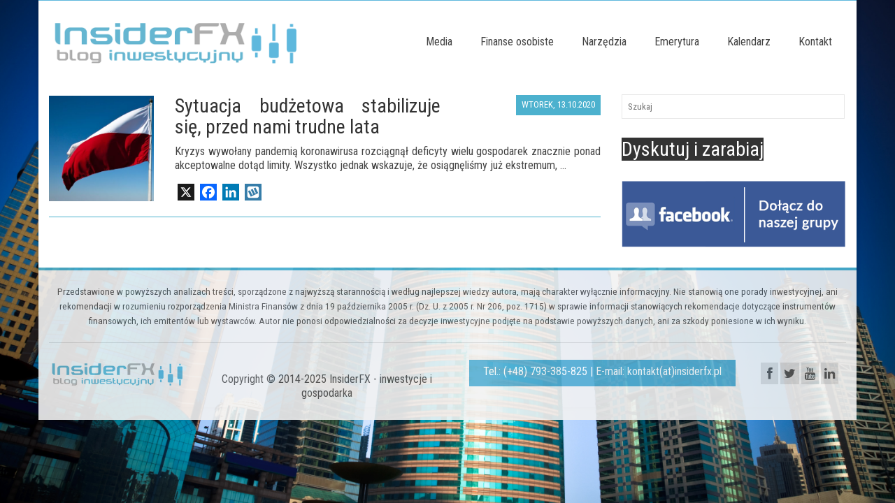

--- FILE ---
content_type: text/html; charset=UTF-8
request_url: https://insiderfx.pl/tag/budzet-centralny/
body_size: 13837
content:
<!DOCTYPE html>
<!--[if lt IE 7]>      <html class="no-js lt-ie9 lt-ie8 lt-ie7" lang="pl-PL" prefix="og: http://ogp.me/ns#"> <![endif]-->
<!--[if IE 7]>         <html class="no-js lt-ie9 lt-ie8" lang="pl-PL" prefix="og: http://ogp.me/ns#"> <![endif]-->
<!--[if IE 8]>         <html class="no-js lt-ie9" lang="pl-PL" prefix="og: http://ogp.me/ns#"> <![endif]-->
<!--[if gt IE 8]><!--> <html class="no-js" lang="pl-PL" prefix="og: http://ogp.me/ns#"> <!--<![endif]-->
<head> 
<meta name="google-site-verification" content="M3ufYdLqBZvZrbXcaxluQnmk7VQaiWZqJopc-agE0no" />
  <meta charset="UTF-8">
  <meta name="viewport" content="width=device-width, initial-scale=1.0">
  <meta http-equiv="X-UA-Compatible" content="IE=edge">
  <title>Archiwa: budżet centralny - InsiderFX - inwestycje i gospodarka</title>
<meta name='robots' content='max-image-preview:large' />

<!-- This site is optimized with the Yoast SEO plugin v4.7 - https://yoast.com/wordpress/plugins/seo/ -->
<link rel="canonical" href="https://insiderfx.pl/tag/budzet-centralny/" />
<meta property="og:locale" content="pl_PL" />
<meta property="og:type" content="object" />
<meta property="og:title" content="Archiwa: budżet centralny - InsiderFX - inwestycje i gospodarka" />
<meta property="og:url" content="https://insiderfx.pl/tag/budzet-centralny/" />
<meta property="og:site_name" content="InsiderFX - inwestycje i gospodarka" />
<meta name="twitter:card" content="summary" />
<meta name="twitter:title" content="Archiwa: budżet centralny - InsiderFX - inwestycje i gospodarka" />
<!-- / Yoast SEO plugin. -->

<link rel='dns-prefetch' href='//static.addtoany.com' />
<link rel='dns-prefetch' href='//fonts.googleapis.com' />
<link rel="alternate" type="application/rss+xml" title="InsiderFX - inwestycje i gospodarka &raquo; Kanał z wpisami" href="https://insiderfx.pl/feed/" />
<link rel="alternate" type="application/rss+xml" title="InsiderFX - inwestycje i gospodarka &raquo; Kanał z komentarzami" href="https://insiderfx.pl/comments/feed/" />
<link rel="alternate" type="application/rss+xml" title="InsiderFX - inwestycje i gospodarka &raquo; Kanał z wpisami otagowanymi jako budżet centralny" href="https://insiderfx.pl/tag/budzet-centralny/feed/" />
<script type="text/javascript">
window._wpemojiSettings = {"baseUrl":"https:\/\/s.w.org\/images\/core\/emoji\/14.0.0\/72x72\/","ext":".png","svgUrl":"https:\/\/s.w.org\/images\/core\/emoji\/14.0.0\/svg\/","svgExt":".svg","source":{"concatemoji":"https:\/\/insiderfx.pl\/wp-includes\/js\/wp-emoji-release.min.js?ver=6.2.8"}};
/*! This file is auto-generated */
!function(e,a,t){var n,r,o,i=a.createElement("canvas"),p=i.getContext&&i.getContext("2d");function s(e,t){p.clearRect(0,0,i.width,i.height),p.fillText(e,0,0);e=i.toDataURL();return p.clearRect(0,0,i.width,i.height),p.fillText(t,0,0),e===i.toDataURL()}function c(e){var t=a.createElement("script");t.src=e,t.defer=t.type="text/javascript",a.getElementsByTagName("head")[0].appendChild(t)}for(o=Array("flag","emoji"),t.supports={everything:!0,everythingExceptFlag:!0},r=0;r<o.length;r++)t.supports[o[r]]=function(e){if(p&&p.fillText)switch(p.textBaseline="top",p.font="600 32px Arial",e){case"flag":return s("\ud83c\udff3\ufe0f\u200d\u26a7\ufe0f","\ud83c\udff3\ufe0f\u200b\u26a7\ufe0f")?!1:!s("\ud83c\uddfa\ud83c\uddf3","\ud83c\uddfa\u200b\ud83c\uddf3")&&!s("\ud83c\udff4\udb40\udc67\udb40\udc62\udb40\udc65\udb40\udc6e\udb40\udc67\udb40\udc7f","\ud83c\udff4\u200b\udb40\udc67\u200b\udb40\udc62\u200b\udb40\udc65\u200b\udb40\udc6e\u200b\udb40\udc67\u200b\udb40\udc7f");case"emoji":return!s("\ud83e\udef1\ud83c\udffb\u200d\ud83e\udef2\ud83c\udfff","\ud83e\udef1\ud83c\udffb\u200b\ud83e\udef2\ud83c\udfff")}return!1}(o[r]),t.supports.everything=t.supports.everything&&t.supports[o[r]],"flag"!==o[r]&&(t.supports.everythingExceptFlag=t.supports.everythingExceptFlag&&t.supports[o[r]]);t.supports.everythingExceptFlag=t.supports.everythingExceptFlag&&!t.supports.flag,t.DOMReady=!1,t.readyCallback=function(){t.DOMReady=!0},t.supports.everything||(n=function(){t.readyCallback()},a.addEventListener?(a.addEventListener("DOMContentLoaded",n,!1),e.addEventListener("load",n,!1)):(e.attachEvent("onload",n),a.attachEvent("onreadystatechange",function(){"complete"===a.readyState&&t.readyCallback()})),(e=t.source||{}).concatemoji?c(e.concatemoji):e.wpemoji&&e.twemoji&&(c(e.twemoji),c(e.wpemoji)))}(window,document,window._wpemojiSettings);
</script>
<style type="text/css">
img.wp-smiley,
img.emoji {
	display: inline !important;
	border: none !important;
	box-shadow: none !important;
	height: 1em !important;
	width: 1em !important;
	margin: 0 0.07em !important;
	vertical-align: -0.1em !important;
	background: none !important;
	padding: 0 !important;
}
</style>
	<link rel='stylesheet' id='validate-engine-css-css' href='https://insiderfx.pl/wp-content/plugins/wysija-newsletters/css/validationEngine.jquery.css?ver=2.7.5' type='text/css' media='all' />
<link rel='stylesheet' id='wp-block-library-css' href='https://insiderfx.pl/wp-includes/css/dist/block-library/style.min.css?ver=6.2.8' type='text/css' media='all' />
<link rel='stylesheet' id='classic-theme-styles-css' href='https://insiderfx.pl/wp-includes/css/classic-themes.min.css?ver=6.2.8' type='text/css' media='all' />
<style id='global-styles-inline-css' type='text/css'>
body{--wp--preset--color--black: #000000;--wp--preset--color--cyan-bluish-gray: #abb8c3;--wp--preset--color--white: #ffffff;--wp--preset--color--pale-pink: #f78da7;--wp--preset--color--vivid-red: #cf2e2e;--wp--preset--color--luminous-vivid-orange: #ff6900;--wp--preset--color--luminous-vivid-amber: #fcb900;--wp--preset--color--light-green-cyan: #7bdcb5;--wp--preset--color--vivid-green-cyan: #00d084;--wp--preset--color--pale-cyan-blue: #8ed1fc;--wp--preset--color--vivid-cyan-blue: #0693e3;--wp--preset--color--vivid-purple: #9b51e0;--wp--preset--gradient--vivid-cyan-blue-to-vivid-purple: linear-gradient(135deg,rgba(6,147,227,1) 0%,rgb(155,81,224) 100%);--wp--preset--gradient--light-green-cyan-to-vivid-green-cyan: linear-gradient(135deg,rgb(122,220,180) 0%,rgb(0,208,130) 100%);--wp--preset--gradient--luminous-vivid-amber-to-luminous-vivid-orange: linear-gradient(135deg,rgba(252,185,0,1) 0%,rgba(255,105,0,1) 100%);--wp--preset--gradient--luminous-vivid-orange-to-vivid-red: linear-gradient(135deg,rgba(255,105,0,1) 0%,rgb(207,46,46) 100%);--wp--preset--gradient--very-light-gray-to-cyan-bluish-gray: linear-gradient(135deg,rgb(238,238,238) 0%,rgb(169,184,195) 100%);--wp--preset--gradient--cool-to-warm-spectrum: linear-gradient(135deg,rgb(74,234,220) 0%,rgb(151,120,209) 20%,rgb(207,42,186) 40%,rgb(238,44,130) 60%,rgb(251,105,98) 80%,rgb(254,248,76) 100%);--wp--preset--gradient--blush-light-purple: linear-gradient(135deg,rgb(255,206,236) 0%,rgb(152,150,240) 100%);--wp--preset--gradient--blush-bordeaux: linear-gradient(135deg,rgb(254,205,165) 0%,rgb(254,45,45) 50%,rgb(107,0,62) 100%);--wp--preset--gradient--luminous-dusk: linear-gradient(135deg,rgb(255,203,112) 0%,rgb(199,81,192) 50%,rgb(65,88,208) 100%);--wp--preset--gradient--pale-ocean: linear-gradient(135deg,rgb(255,245,203) 0%,rgb(182,227,212) 50%,rgb(51,167,181) 100%);--wp--preset--gradient--electric-grass: linear-gradient(135deg,rgb(202,248,128) 0%,rgb(113,206,126) 100%);--wp--preset--gradient--midnight: linear-gradient(135deg,rgb(2,3,129) 0%,rgb(40,116,252) 100%);--wp--preset--duotone--dark-grayscale: url('#wp-duotone-dark-grayscale');--wp--preset--duotone--grayscale: url('#wp-duotone-grayscale');--wp--preset--duotone--purple-yellow: url('#wp-duotone-purple-yellow');--wp--preset--duotone--blue-red: url('#wp-duotone-blue-red');--wp--preset--duotone--midnight: url('#wp-duotone-midnight');--wp--preset--duotone--magenta-yellow: url('#wp-duotone-magenta-yellow');--wp--preset--duotone--purple-green: url('#wp-duotone-purple-green');--wp--preset--duotone--blue-orange: url('#wp-duotone-blue-orange');--wp--preset--font-size--small: 13px;--wp--preset--font-size--medium: 20px;--wp--preset--font-size--large: 36px;--wp--preset--font-size--x-large: 42px;--wp--preset--spacing--20: 0.44rem;--wp--preset--spacing--30: 0.67rem;--wp--preset--spacing--40: 1rem;--wp--preset--spacing--50: 1.5rem;--wp--preset--spacing--60: 2.25rem;--wp--preset--spacing--70: 3.38rem;--wp--preset--spacing--80: 5.06rem;--wp--preset--shadow--natural: 6px 6px 9px rgba(0, 0, 0, 0.2);--wp--preset--shadow--deep: 12px 12px 50px rgba(0, 0, 0, 0.4);--wp--preset--shadow--sharp: 6px 6px 0px rgba(0, 0, 0, 0.2);--wp--preset--shadow--outlined: 6px 6px 0px -3px rgba(255, 255, 255, 1), 6px 6px rgba(0, 0, 0, 1);--wp--preset--shadow--crisp: 6px 6px 0px rgba(0, 0, 0, 1);}:where(.is-layout-flex){gap: 0.5em;}body .is-layout-flow > .alignleft{float: left;margin-inline-start: 0;margin-inline-end: 2em;}body .is-layout-flow > .alignright{float: right;margin-inline-start: 2em;margin-inline-end: 0;}body .is-layout-flow > .aligncenter{margin-left: auto !important;margin-right: auto !important;}body .is-layout-constrained > .alignleft{float: left;margin-inline-start: 0;margin-inline-end: 2em;}body .is-layout-constrained > .alignright{float: right;margin-inline-start: 2em;margin-inline-end: 0;}body .is-layout-constrained > .aligncenter{margin-left: auto !important;margin-right: auto !important;}body .is-layout-constrained > :where(:not(.alignleft):not(.alignright):not(.alignfull)){max-width: var(--wp--style--global--content-size);margin-left: auto !important;margin-right: auto !important;}body .is-layout-constrained > .alignwide{max-width: var(--wp--style--global--wide-size);}body .is-layout-flex{display: flex;}body .is-layout-flex{flex-wrap: wrap;align-items: center;}body .is-layout-flex > *{margin: 0;}:where(.wp-block-columns.is-layout-flex){gap: 2em;}.has-black-color{color: var(--wp--preset--color--black) !important;}.has-cyan-bluish-gray-color{color: var(--wp--preset--color--cyan-bluish-gray) !important;}.has-white-color{color: var(--wp--preset--color--white) !important;}.has-pale-pink-color{color: var(--wp--preset--color--pale-pink) !important;}.has-vivid-red-color{color: var(--wp--preset--color--vivid-red) !important;}.has-luminous-vivid-orange-color{color: var(--wp--preset--color--luminous-vivid-orange) !important;}.has-luminous-vivid-amber-color{color: var(--wp--preset--color--luminous-vivid-amber) !important;}.has-light-green-cyan-color{color: var(--wp--preset--color--light-green-cyan) !important;}.has-vivid-green-cyan-color{color: var(--wp--preset--color--vivid-green-cyan) !important;}.has-pale-cyan-blue-color{color: var(--wp--preset--color--pale-cyan-blue) !important;}.has-vivid-cyan-blue-color{color: var(--wp--preset--color--vivid-cyan-blue) !important;}.has-vivid-purple-color{color: var(--wp--preset--color--vivid-purple) !important;}.has-black-background-color{background-color: var(--wp--preset--color--black) !important;}.has-cyan-bluish-gray-background-color{background-color: var(--wp--preset--color--cyan-bluish-gray) !important;}.has-white-background-color{background-color: var(--wp--preset--color--white) !important;}.has-pale-pink-background-color{background-color: var(--wp--preset--color--pale-pink) !important;}.has-vivid-red-background-color{background-color: var(--wp--preset--color--vivid-red) !important;}.has-luminous-vivid-orange-background-color{background-color: var(--wp--preset--color--luminous-vivid-orange) !important;}.has-luminous-vivid-amber-background-color{background-color: var(--wp--preset--color--luminous-vivid-amber) !important;}.has-light-green-cyan-background-color{background-color: var(--wp--preset--color--light-green-cyan) !important;}.has-vivid-green-cyan-background-color{background-color: var(--wp--preset--color--vivid-green-cyan) !important;}.has-pale-cyan-blue-background-color{background-color: var(--wp--preset--color--pale-cyan-blue) !important;}.has-vivid-cyan-blue-background-color{background-color: var(--wp--preset--color--vivid-cyan-blue) !important;}.has-vivid-purple-background-color{background-color: var(--wp--preset--color--vivid-purple) !important;}.has-black-border-color{border-color: var(--wp--preset--color--black) !important;}.has-cyan-bluish-gray-border-color{border-color: var(--wp--preset--color--cyan-bluish-gray) !important;}.has-white-border-color{border-color: var(--wp--preset--color--white) !important;}.has-pale-pink-border-color{border-color: var(--wp--preset--color--pale-pink) !important;}.has-vivid-red-border-color{border-color: var(--wp--preset--color--vivid-red) !important;}.has-luminous-vivid-orange-border-color{border-color: var(--wp--preset--color--luminous-vivid-orange) !important;}.has-luminous-vivid-amber-border-color{border-color: var(--wp--preset--color--luminous-vivid-amber) !important;}.has-light-green-cyan-border-color{border-color: var(--wp--preset--color--light-green-cyan) !important;}.has-vivid-green-cyan-border-color{border-color: var(--wp--preset--color--vivid-green-cyan) !important;}.has-pale-cyan-blue-border-color{border-color: var(--wp--preset--color--pale-cyan-blue) !important;}.has-vivid-cyan-blue-border-color{border-color: var(--wp--preset--color--vivid-cyan-blue) !important;}.has-vivid-purple-border-color{border-color: var(--wp--preset--color--vivid-purple) !important;}.has-vivid-cyan-blue-to-vivid-purple-gradient-background{background: var(--wp--preset--gradient--vivid-cyan-blue-to-vivid-purple) !important;}.has-light-green-cyan-to-vivid-green-cyan-gradient-background{background: var(--wp--preset--gradient--light-green-cyan-to-vivid-green-cyan) !important;}.has-luminous-vivid-amber-to-luminous-vivid-orange-gradient-background{background: var(--wp--preset--gradient--luminous-vivid-amber-to-luminous-vivid-orange) !important;}.has-luminous-vivid-orange-to-vivid-red-gradient-background{background: var(--wp--preset--gradient--luminous-vivid-orange-to-vivid-red) !important;}.has-very-light-gray-to-cyan-bluish-gray-gradient-background{background: var(--wp--preset--gradient--very-light-gray-to-cyan-bluish-gray) !important;}.has-cool-to-warm-spectrum-gradient-background{background: var(--wp--preset--gradient--cool-to-warm-spectrum) !important;}.has-blush-light-purple-gradient-background{background: var(--wp--preset--gradient--blush-light-purple) !important;}.has-blush-bordeaux-gradient-background{background: var(--wp--preset--gradient--blush-bordeaux) !important;}.has-luminous-dusk-gradient-background{background: var(--wp--preset--gradient--luminous-dusk) !important;}.has-pale-ocean-gradient-background{background: var(--wp--preset--gradient--pale-ocean) !important;}.has-electric-grass-gradient-background{background: var(--wp--preset--gradient--electric-grass) !important;}.has-midnight-gradient-background{background: var(--wp--preset--gradient--midnight) !important;}.has-small-font-size{font-size: var(--wp--preset--font-size--small) !important;}.has-medium-font-size{font-size: var(--wp--preset--font-size--medium) !important;}.has-large-font-size{font-size: var(--wp--preset--font-size--large) !important;}.has-x-large-font-size{font-size: var(--wp--preset--font-size--x-large) !important;}
.wp-block-navigation a:where(:not(.wp-element-button)){color: inherit;}
:where(.wp-block-columns.is-layout-flex){gap: 2em;}
.wp-block-pullquote{font-size: 1.5em;line-height: 1.6;}
</style>
<style id='akismet-widget-style-inline-css' type='text/css'>

			.a-stats {
				--akismet-color-mid-green: #357b49;
				--akismet-color-white: #fff;
				--akismet-color-light-grey: #f6f7f7;

				max-width: 350px;
				width: auto;
			}

			.a-stats * {
				all: unset;
				box-sizing: border-box;
			}

			.a-stats strong {
				font-weight: 600;
			}

			.a-stats a.a-stats__link,
			.a-stats a.a-stats__link:visited,
			.a-stats a.a-stats__link:active {
				background: var(--akismet-color-mid-green);
				border: none;
				box-shadow: none;
				border-radius: 8px;
				color: var(--akismet-color-white);
				cursor: pointer;
				display: block;
				font-family: -apple-system, BlinkMacSystemFont, 'Segoe UI', 'Roboto', 'Oxygen-Sans', 'Ubuntu', 'Cantarell', 'Helvetica Neue', sans-serif;
				font-weight: 500;
				padding: 12px;
				text-align: center;
				text-decoration: none;
				transition: all 0.2s ease;
			}

			/* Extra specificity to deal with TwentyTwentyOne focus style */
			.widget .a-stats a.a-stats__link:focus {
				background: var(--akismet-color-mid-green);
				color: var(--akismet-color-white);
				text-decoration: none;
			}

			.a-stats a.a-stats__link:hover {
				filter: brightness(110%);
				box-shadow: 0 4px 12px rgba(0, 0, 0, 0.06), 0 0 2px rgba(0, 0, 0, 0.16);
			}

			.a-stats .count {
				color: var(--akismet-color-white);
				display: block;
				font-size: 1.5em;
				line-height: 1.4;
				padding: 0 13px;
				white-space: nowrap;
			}
		
</style>
<link rel='stylesheet' id='asmh-styles-css' href='https://insiderfx.pl/asmh/styles?ver=6.2.8' type='text/css' media='all' />
<link rel='stylesheet' id='asmh-custom-fonts-css' href='https://insiderfx.pl/wp-content/plugins/awesome-sticky-header/assets/fonts/asmh.css?ver=6.2.8' type='text/css' media='all' />
<link rel='stylesheet' id='addtoany-css' href='https://insiderfx.pl/wp-content/plugins/add-to-any/addtoany.min.css?ver=1.16' type='text/css' media='all' />
<style id='addtoany-inline-css' type='text/css'>
@media (max-width: 979px) {
.addtoany_share_save_container {
	clear: both;
	margin: 20px 0;
	margin-bottom: 20px;
}
}
.a2a_svg { border-radius: 0 !important; }
</style>
<link rel='stylesheet' id='forget-about-shortcode-buttons-css' href='https://insiderfx.pl/wp-content/plugins/forget-about-shortcode-buttons/public/css/button-styles.css?ver=2.1.3' type='text/css' media='all' />
<link rel='stylesheet' id='kadence_theme-css' href='https://insiderfx.pl/wp-content/themes/insiderfx/assets/css/virtue.css?ver=265' type='text/css' media='all' />
<link rel='stylesheet' id='virtue_skin-css' href='https://insiderfx.pl/wp-content/themes/insiderfx/assets/css/skins/default.css' type='text/css' media='all' />
<link rel='stylesheet' id='redux-google-fonts-virtue-css' href='https://fonts.googleapis.com/css?family=Lato%3A400%7CRoboto+Condensed%3A300%2C400%2C700%2C300italic%2C400italic%2C700italic&#038;subset=latin-ext&#038;ver=1749303314' type='text/css' media='all' />
<script type='text/javascript' id='addtoany-core-js-before'>
window.a2a_config=window.a2a_config||{};a2a_config.callbacks=[];a2a_config.overlays=[];a2a_config.templates={};a2a_localize = {
	Share: "Share",
	Save: "Save",
	Subscribe: "Subscribe",
	Email: "Email",
	Bookmark: "Bookmark",
	ShowAll: "Show all",
	ShowLess: "Show less",
	FindServices: "Find service(s)",
	FindAnyServiceToAddTo: "Instantly find any service to add to",
	PoweredBy: "Powered by",
	ShareViaEmail: "Share via email",
	SubscribeViaEmail: "Subscribe via email",
	BookmarkInYourBrowser: "Bookmark in your browser",
	BookmarkInstructions: "Press Ctrl+D or \u2318+D to bookmark this page",
	AddToYourFavorites: "Add to your favorites",
	SendFromWebOrProgram: "Send from any email address or email program",
	EmailProgram: "Email program",
	More: "More&#8230;",
	ThanksForSharing: "Thanks for sharing!",
	ThanksForFollowing: "Thanks for following!"
};
</script>
<script type='text/javascript' defer src='https://static.addtoany.com/menu/page.js' id='addtoany-core-js'></script>
<script type='text/javascript' src='https://insiderfx.pl/wp-includes/js/jquery/jquery.min.js?ver=3.6.4' id='jquery-core-js'></script>
<script type='text/javascript' src='https://insiderfx.pl/wp-includes/js/jquery/jquery-migrate.min.js?ver=3.4.0' id='jquery-migrate-js'></script>
<script type='text/javascript' defer src='https://insiderfx.pl/wp-content/plugins/add-to-any/addtoany.min.js?ver=1.1' id='addtoany-jquery-js'></script>
<script type='text/javascript' id='asmh-main-js-extra'>
/* <![CDATA[ */
var asmhObject = {"sticky_scroll_position":"100","middle_hide_header_width":"768","header_paddings":"15","menu_padding":"31"};
/* ]]> */
</script>
<script type='text/javascript' src='https://insiderfx.pl/wp-content/plugins/awesome-sticky-header/assets/js/asmh.js?ver=6.2.8' id='asmh-main-js'></script>
<script type='text/javascript' src='https://insiderfx.pl/wp-content/themes/insiderfx/assets/js/vendor/modernizr.min.js' id='modernizr-js'></script>
<link rel="https://api.w.org/" href="https://insiderfx.pl/wp-json/" /><link rel="alternate" type="application/json" href="https://insiderfx.pl/wp-json/wp/v2/tags/2534" /><link rel="EditURI" type="application/rsd+xml" title="RSD" href="https://insiderfx.pl/xmlrpc.php?rsd" />
<link rel="wlwmanifest" type="application/wlwmanifest+xml" href="https://insiderfx.pl/wp-includes/wlwmanifest.xml" />
<meta name="generator" content="WordPress 6.2.8" />
<!-- Analytics by WP Statistics v13.2.8 - https://wp-statistics.com/ -->
<style type="text/css">#logo {padding-top:25px;}#logo {padding-bottom:20px;}#logo {margin-left:0px;}#logo {margin-right:0px;}#nav-main {margin-top:40px;}#nav-main {margin-bottom:10px;}.headerfont, .tp-caption {font-family:Roboto Condensed;} 
  .topbarmenu ul li {font-family:Roboto Condensed;}
  #kadbreadcrumbs {font-family:Roboto Condensed;}.home-message:hover {background-color:#5eb8dd; background-color: rgba(94, 184, 221, 0.6);}
  nav.woocommerce-pagination ul li a:hover, .wp-pagenavi a:hover, .panel-heading .accordion-toggle, .variations .kad_radio_variations label:hover, .variations .kad_radio_variations label.selectedValue {border-color: #5eb8dd;}
  a, #nav-main ul.sf-menu ul li a:hover, .product_price ins .amount, .price ins .amount, .color_primary, .primary-color, #logo a.brand, #nav-main ul.sf-menu a:hover,
  .woocommerce-message:before, .woocommerce-info:before, #nav-second ul.sf-menu a:hover, .footerclass a:hover, .posttags a:hover, .subhead a:hover, .nav-trigger-case:hover .kad-menu-name, 
  .nav-trigger-case:hover .kad-navbtn, #kadbreadcrumbs a:hover, #wp-calendar a, .star-rating {color: #5eb8dd;}
.widget_price_filter .ui-slider .ui-slider-handle, .product_item .kad_add_to_cart:hover, .product_item:hover a.button:hover, .product_item:hover .kad_add_to_cart:hover, .kad-btn-primary, html .woocommerce-page .widget_layered_nav ul.yith-wcan-label li a:hover, html .woocommerce-page .widget_layered_nav ul.yith-wcan-label li.chosen a,
.product-category.grid_item a:hover h5, .woocommerce-message .button, .widget_layered_nav_filters ul li a, .widget_layered_nav ul li.chosen a, .wpcf7 input.wpcf7-submit, .yith-wcan .yith-wcan-reset-navigation,
#containerfooter .menu li a:hover, .bg_primary, .portfolionav a:hover, .home-iconmenu a:hover, p.demo_store, .topclass, #commentform .form-submit #submit, .kad-hover-bg-primary:hover, .widget_shopping_cart_content .checkout,
.login .form-row .button, .variations .kad_radio_variations label.selectedValue, #payment #place_order, .wpcf7 input.wpcf7-back, .shop_table .actions input[type=submit].checkout-button, .cart_totals .checkout-button, input[type="submit"].button, .order-actions .button  {background: #5eb8dd;}a:hover {color: #333333;} .kad-btn-primary:hover, .login .form-row .button:hover, #payment #place_order:hover, .yith-wcan .yith-wcan-reset-navigation:hover, .widget_shopping_cart_content .checkout:hover,
.woocommerce-message .button:hover, #commentform .form-submit #submit:hover, .wpcf7 input.wpcf7-submit:hover, .widget_layered_nav_filters ul li a:hover, .cart_totals .checkout-button:hover,
.widget_layered_nav ul li.chosen a:hover, .shop_table .actions input[type=submit].checkout-button:hover, .wpcf7 input.wpcf7-back:hover, .order-actions .button:hover, input[type="submit"].button:hover, .product_item:hover .kad_add_to_cart, .product_item:hover a.button {background: #333333;}input[type=number]::-webkit-inner-spin-button, input[type=number]::-webkit-outer-spin-button { -webkit-appearance: none; margin: 0; } input[type=number] {-moz-appearance: textfield;}.quantity input::-webkit-outer-spin-button,.quantity input::-webkit-inner-spin-button {display: none;}body {background: url(http://insiderfx.pl/wp-content/uploads/2016/03/city.jpg); background-position: center center; background-repeat:no-repeat; background-attachment: fixed; }.product_item .product_details h5 {text-transform: none;}.product_item .product_details h5 {min-height:40px;}[class*="wp-image"] {-webkit-box-shadow: none;-moz-box-shadow: none;box-shadow: none;border:none;}[class*="wp-image"]:hover {-webkit-box-shadow: none;-moz-box-shadow: none;box-shadow: none;border:none;}/* Zwiększenie rozmiaru czcionki dla linków w podmenu */
#nav-main ul.sf-menu ul.sf-dropdown-menu li a {
    font-size: 16px !important; /* Przykładowa wartość, zwiększ do pożądanej */
    line-height: 1.5 !important; /* Może pomóc w lepszym odstępie wierszy */
    padding: 10px 15px !important; /* Dostosuj padding, jeśli tekst będzie zbyt blisko krawędzi */
}

/* Opcjonalnie: Jeśli tekst nie jest linkiem, a np. tylko spanem */
/* #nav-main ul.sf-menu ul.sf-dropdown-menu li span {
    font-size: 16px !important;
} */</style><!--[if lt IE 9]>
<script src="https://insiderfx.pl/wp-content/themes/insiderfx/assets/js/vendor/respond.min.js"></script>
<![endif]-->
<link rel="icon" href="https://insiderfx.pl/wp-content/uploads/2019/09/favicon-150x150.png" sizes="32x32" />
<link rel="icon" href="https://insiderfx.pl/wp-content/uploads/2019/09/favicon.png" sizes="192x192" />
<link rel="apple-touch-icon" href="https://insiderfx.pl/wp-content/uploads/2019/09/favicon.png" />
<meta name="msapplication-TileImage" content="https://insiderfx.pl/wp-content/uploads/2019/09/favicon.png" />
		<style type="text/css" id="wp-custom-css">
			.o-affiliate-system-flashcards__button {
    text-decoration: none;
    -ms-flex-item-align: center;
    align-self: center;
    display: block;
    width: 160px;
    background: #65b6d1 !important;
    border-radius: 4px;
    font-family: "Segoe  UI",Ubuntu,"Dejavu Sans",Arial,sans-serif; 
    font-style: normal; 
    font-weight: 500; 
    font-size: 16px; 
    line-height: 16px; 
    text-align: center;
    color: #fff; 
    padding: 12px 7px; 
    -webkit-filter: drop-shadow(0 0 8px rgba(0, 0, 0, .25)); 
    filter: drop-shadow(0 0 8px rgba(0, 0, 0, .25)); 
}
.o-affiliate-system-flashcards__button:hover {
	background: #5bd5f8 !important;}
			</style>
		<style type="text/css" title="dynamic-css" class="options-output">header #logo a.brand,.logofont{font-family:Lato;line-height:40px;font-weight:400;font-style:normal;font-size:32px;}.kad_tagline{font-family:Lato;line-height:20px;font-weight:400;font-style:normal;color:#444444;font-size:14px;}.product_item .product_details h5{font-family:Lato;line-height:20px;font-weight:normal;font-style:700;font-size:16px;}h1{font-family:"Roboto Condensed";line-height:30px;font-weight:400;font-style:normal;font-size:28px;}h2{font-family:"Roboto Condensed";line-height:30px;font-weight:normal;font-style:normal;font-size:28px;}h3{font-family:"Roboto Condensed";line-height:28px;font-weight:400;font-style:normal;font-size:28px;}h4{font-family:Lato;line-height:40px;font-weight:400;font-style:normal;font-size:24px;}h5{font-family:"Roboto Condensed";line-height:25px;font-weight:400;font-style:normal;color:#4c4c4c;font-size:20px;}body{font-family:"Roboto Condensed";line-height:20px;font-weight:400;font-style:normal;font-size:16px;}#nav-main ul.sf-menu a{font-family:"Roboto Condensed";line-height:18px;font-weight:400;font-style:normal;font-size:16px;}#nav-second ul.sf-menu a{font-family:Lato;line-height:22px;font-weight:400;font-style:normal;font-size:19px;}.kad-nav-inner .kad-mnav, .kad-mobile-nav .kad-nav-inner li a,.nav-trigger-case{font-family:"Roboto Condensed";line-height:20px;font-weight:400;font-style:normal;color:#333333;font-size:16px;}</style></head>
  <body class="archive tag tag-budzet-centralny tag-2534 boxed">
    <div id="wrapper" class="container">
    <div id="kt-skip-link"><a href="#content">Skip to Main Content</a></div><header class="banner headerclass">
  <div id="topbar" class="topclass">
    <div class="container">
      <div class="row">
        <div class="col-md-6 col-sm-6 kad-topbar-left">
          <div class="topbarmenu clearfix">
                                            </div>
        </div><!-- close col-md-6 --> 
        <div class="col-md-6 col-sm-6 kad-topbar-right">
          <div id="topbar-search" class="topbar-widget">
                    </div>
        </div> <!-- close col-md-6-->
      </div> <!-- Close Row -->
    </div> <!-- Close Container -->
  </div>
  <div class="container">
    <div class="row">
          <div class="col-md-4 clearfix kad-header-left">
            <div id="logo" class="logocase">
              <a class="brand logofont" href="https://insiderfx.pl/">
                                  <div id="thelogo">
                    <img src="http://insiderfx.pl/wp-content/uploads/2016/03/logo.png" alt="InsiderFX &#8211; inwestycje i gospodarka" class="kad-standard-logo" />
                                      </div>
                              </a>
                         </div> <!-- Close #logo -->
       </div><!-- close logo span -->     
                <div class="col-md-8 kad-header-right">
           <nav id="nav-main" class="clearfix">
              <ul id="menu-menu" class="sf-menu"><li  class="menu-media sf-dropdown menu-item-6114"><a>Media</a>
<ul class="sf-dropdown-menu">
	<li  class="menu-wypowiedzi menu-item-16924"><a href="https://insiderfx.pl/wypowiedzi/">Wypowiedzi</a></li>
	<li  class="menu-o-mnie menu-item-6111"><a href="https://insiderfx.pl/o-mnie/">O mnie</a></li>
	<li  class="menu-o-blogu menu-item-6112"><a href="https://insiderfx.pl/o-blogu/">O blogu</a></li>
</ul>
</li>
<li  class="menu-finanse-osobiste sf-dropdown menu-item-16029"><a>Finanse osobiste</a>
<ul class="sf-dropdown-menu">
	<li  class="menu-poznaj-usluge menu-item-16161"><a href="https://insiderfx.pl/planowanie-finansowe-2/">Poznaj usługę</a></li>
	<li  class="menu-opinie-osob menu-item-16038"><a href="https://insiderfx.pl/opinie-osob/">Opinie osób</a></li>
</ul>
</li>
<li  class="menu-narzedzia sf-dropdown menu-item-16182"><a>Narzędzia</a>
<ul class="sf-dropdown-menu">
	<li  class="menu-kalkulator-obligacji-detalicznych menu-item-16183"><a href="https://insiderfx.pl/skorzystaj-kalkulatora-obligacji-detalicznych/">Kalkulator obligacji detalicznych</a></li>
	<li  class="menu-analizator-kredytu-hipotecznego menu-item-16290"><a href="https://insiderfx.pl/analizator-kredytowy-stala-czy-zmienna-stopa-procentowa/">Analizator kredytu hipotecznego</a></li>
	<li  class="menu-kalkulator-sily-nabywczej menu-item-16493"><a href="https://insiderfx.pl/wplyw-inflacji-oszczednosci-kalkulator-sily-nabywczej/">Kalkulator siły nabywczej</a></li>
</ul>
</li>
<li  class="menu-emerytura sf-dropdown menu-item-16184"><a>Emerytura</a>
<ul class="sf-dropdown-menu">
	<li  class="menu-analiza-systemu-emerytalnego menu-item-16185"><a href="https://insiderfx.pl/moja-przyszla-emerytura-analiza-zmienionego-systemu/">Analiza systemu emerytalnego</a></li>
	<li  class="menu-produkty-emerytalne-dlaczego-to-sie-oplaca menu-item-16186"><a href="https://insiderfx.pl/produkty-emerytalne-dlaczego-sie-oplaca/">Produkty emerytalne – dlaczego to się opłaca?</a></li>
	<li  class="menu-autozapis-ppk-co-robic-i-dlaczego menu-item-16988"><a href="https://insiderfx.pl/autozapis-ppk-robic-dlaczego/">Autozapis PPK, co robić i dlaczego?</a></li>
</ul>
</li>
<li  class="menu-kalendarz menu-item-6105"><a href="https://insiderfx.pl/kalendarz/">Kalendarz</a></li>
<li  class="menu-kontakt menu-item-6106"><a href="https://insiderfx.pl/kontakt/">Kontakt</a></li>
</ul>           </nav> 
          </div> <!-- Close menuclass-->
               
    </div> <!-- Close Row -->
               <div id="mobile-nav-trigger" class="nav-trigger">
              <button class="nav-trigger-case mobileclass collapsed" data-toggle="collapse" data-target=".kad-nav-collapse">
                <span class="kad-navbtn"><i class="icon-reorder"></i></span>
                <span class="kad-menu-name">Menu</span>
              </button>
            </div>
            <div id="kad-mobile-nav" class="kad-mobile-nav">
              <div class="kad-nav-inner mobileclass">
                <div class="kad-nav-collapse">
                <ul id="menu-menu-1" class="kad-mnav"><li  class="menu-media sf-dropdown menu-item-6114"><a>Media</a>
<ul class="sf-dropdown-menu">
	<li  class="menu-wypowiedzi menu-item-16924"><a href="https://insiderfx.pl/wypowiedzi/">Wypowiedzi</a></li>
	<li  class="menu-o-mnie menu-item-6111"><a href="https://insiderfx.pl/o-mnie/">O mnie</a></li>
	<li  class="menu-o-blogu menu-item-6112"><a href="https://insiderfx.pl/o-blogu/">O blogu</a></li>
</ul>
</li>
<li  class="menu-finanse-osobiste sf-dropdown menu-item-16029"><a>Finanse osobiste</a>
<ul class="sf-dropdown-menu">
	<li  class="menu-poznaj-usluge menu-item-16161"><a href="https://insiderfx.pl/planowanie-finansowe-2/">Poznaj usługę</a></li>
	<li  class="menu-opinie-osob menu-item-16038"><a href="https://insiderfx.pl/opinie-osob/">Opinie osób</a></li>
</ul>
</li>
<li  class="menu-narzedzia sf-dropdown menu-item-16182"><a>Narzędzia</a>
<ul class="sf-dropdown-menu">
	<li  class="menu-kalkulator-obligacji-detalicznych menu-item-16183"><a href="https://insiderfx.pl/skorzystaj-kalkulatora-obligacji-detalicznych/">Kalkulator obligacji detalicznych</a></li>
	<li  class="menu-analizator-kredytu-hipotecznego menu-item-16290"><a href="https://insiderfx.pl/analizator-kredytowy-stala-czy-zmienna-stopa-procentowa/">Analizator kredytu hipotecznego</a></li>
	<li  class="menu-kalkulator-sily-nabywczej menu-item-16493"><a href="https://insiderfx.pl/wplyw-inflacji-oszczednosci-kalkulator-sily-nabywczej/">Kalkulator siły nabywczej</a></li>
</ul>
</li>
<li  class="menu-emerytura sf-dropdown menu-item-16184"><a>Emerytura</a>
<ul class="sf-dropdown-menu">
	<li  class="menu-analiza-systemu-emerytalnego menu-item-16185"><a href="https://insiderfx.pl/moja-przyszla-emerytura-analiza-zmienionego-systemu/">Analiza systemu emerytalnego</a></li>
	<li  class="menu-produkty-emerytalne-dlaczego-to-sie-oplaca menu-item-16186"><a href="https://insiderfx.pl/produkty-emerytalne-dlaczego-sie-oplaca/">Produkty emerytalne – dlaczego to się opłaca?</a></li>
	<li  class="menu-autozapis-ppk-co-robic-i-dlaczego menu-item-16988"><a href="https://insiderfx.pl/autozapis-ppk-robic-dlaczego/">Autozapis PPK, co robić i dlaczego?</a></li>
</ul>
</li>
<li  class="menu-kalendarz menu-item-6105"><a href="https://insiderfx.pl/kalendarz/">Kalendarz</a></li>
<li  class="menu-kontakt menu-item-6106"><a href="https://insiderfx.pl/kontakt/">Kontakt</a></li>
</ul>               </div>
            </div>
          </div>   
           
  </div> <!-- Close Container -->
   
</header>
<link rel="shortcut icon" href="https://insiderfx.pl/wp-content/themes/insiderfx/favicon.ico" />      <div class="wrap contentclass" role="document">

      
<div id="pageheader" class="titleclass">
  <div class="container">
    <div class="page-header">
	<h1 class="entry-title" itemprop="name">
		budżet centralny	</h1>
   	</div>  </div><!--container-->
</div><!--titleclass-->

<div id="content" class="container">
  <div class="row">
            <div class="main col-lg-9 col-md-8  postlist" role="main">
    
    
                    <article id="post-15745" class="post-15745 post type-post status-publish format-standard has-post-thumbnail hentry category-bez-kategorii tag-agencja-ratingowa tag-arkadiusz-balcerowski tag-budzet-centralny tag-covid-19 tag-deficyt tag-dlug tag-dlug-sektora-finansow-publicznych tag-dochody-niepodatkowe tag-dochody-podatkowe tag-ekonomista tag-esa tag-finanse-publiczne tag-gg tag-ke tag-konsolidacja-finansow-publicznych tag-kryzys tag-pandemia tag-pkb tag-polska tag-procedura-nadmiernego-zadluzenia tag-roznica-zadluzenia tag-saldo-budzetowe tag-sfp tag-tarcza-finansowa-pfr tag-vat" itemscope="" itemtype="http://schema.org/BlogPosting">
                      <div class="row">
                                                          <div class="col-md-5">
                                    <div class="imghoverclass img-margin-center">
                                        <a href="https://insiderfx.pl/sytuacja-budzetowa-stabilizuje-sie-nami-trudne-lata/" title="Sytuacja budżetowa stabilizuje się, przed nami trudne lata">
                                            <img src="https://insiderfx.pl/wp-content/uploads/2020/10/polska-365x365.jpg" alt="Sytuacja budżetowa stabilizuje się, przed nami trudne lata" itemprop="image"  class="iconhover" style="display:block;">
                                        </a> 
                                     </div>
                                 </div>
                                                      
                      <div class="col-md-7 postcontent">
                          ﻿<div class="postmeta updated">
      <div class="postdate bg-lightgray headerfont" itemprop="datePublished">
      						Wtorek,
						13.10.2020	
    </div>
</div>




 
                          <header>
                              <a href="https://insiderfx.pl/sytuacja-budzetowa-stabilizuje-sie-nami-trudne-lata/"><h2 class="entry-title" itemprop="name headline">Sytuacja budżetowa stabilizuje się, przed nami trudne lata</h2></a>
                               <div class="subhead">
    <span class="postauthortop author vcard">
    <i class="icon-user"></i> przez  <span itemprop="author"><a href="https://insiderfx.pl/author/arkadiusz854/" class="fn" rel="author">Arkadiusz Balcerowski</a></span> |</span>
      
    <span class="postedintop"><i class="icon-folder-open"></i> wpis w: <a href="https://insiderfx.pl/category/bez-kategorii/" rel="category tag">Bez kategorii</a></span>     <span class="kad-hidepostedin">|</span>
    <span class="postcommentscount">
    <i class="icon-comments-alt"></i> 0    </span>
</div>    
                          </header>
                          <div class="entry-content" itemprop="articleBody">
                              <p>Kryzys wywołany pandemią koronawirusa rozciągnął deficyty wielu gospodarek znacznie ponad akceptowalne dotąd limity. Wszystko jednak wskazuje, że osiągnęliśmy już ekstremum, &hellip; <a href="https://insiderfx.pl/sytuacja-budzetowa-stabilizuje-sie-nami-trudne-lata/"></a></p>
<div class="addtoany_share_save_container addtoany_content addtoany_content_bottom"><div class="a2a_kit a2a_kit_size_24 addtoany_list" data-a2a-url="https://insiderfx.pl/sytuacja-budzetowa-stabilizuje-sie-nami-trudne-lata/" data-a2a-title="Sytuacja budżetowa stabilizuje się, przed nami trudne lata"><a class="a2a_button_x" href="https://www.addtoany.com/add_to/x?linkurl=https%3A%2F%2Finsiderfx.pl%2Fsytuacja-budzetowa-stabilizuje-sie-nami-trudne-lata%2F&amp;linkname=Sytuacja%20bud%C5%BCetowa%20stabilizuje%20si%C4%99%2C%20przed%20nami%20trudne%20lata" title="X" rel="nofollow noopener" target="_blank"></a><a class="a2a_button_facebook" href="https://www.addtoany.com/add_to/facebook?linkurl=https%3A%2F%2Finsiderfx.pl%2Fsytuacja-budzetowa-stabilizuje-sie-nami-trudne-lata%2F&amp;linkname=Sytuacja%20bud%C5%BCetowa%20stabilizuje%20si%C4%99%2C%20przed%20nami%20trudne%20lata" title="Facebook" rel="nofollow noopener" target="_blank"></a><a class="a2a_button_linkedin" href="https://www.addtoany.com/add_to/linkedin?linkurl=https%3A%2F%2Finsiderfx.pl%2Fsytuacja-budzetowa-stabilizuje-sie-nami-trudne-lata%2F&amp;linkname=Sytuacja%20bud%C5%BCetowa%20stabilizuje%20si%C4%99%2C%20przed%20nami%20trudne%20lata" title="LinkedIn" rel="nofollow noopener" target="_blank"></a><a class="a2a_button_wykop" href="https://www.addtoany.com/add_to/wykop?linkurl=https%3A%2F%2Finsiderfx.pl%2Fsytuacja-budzetowa-stabilizuje-sie-nami-trudne-lata%2F&amp;linkname=Sytuacja%20bud%C5%BCetowa%20stabilizuje%20si%C4%99%2C%20przed%20nami%20trudne%20lata" title="Wykop" rel="nofollow noopener" target="_blank"></a></div></div>                          </div>
                          <footer>
                                                              <span class="posttags color_gray"><i class="icon-tag"></i> <a href="https://insiderfx.pl/tag/agencja-ratingowa/" rel="tag">agencja ratingowa</a>, <a href="https://insiderfx.pl/tag/arkadiusz-balcerowski/" rel="tag">arkadiusz balcerowski</a>, <a href="https://insiderfx.pl/tag/budzet-centralny/" rel="tag">budżet centralny</a>, <a href="https://insiderfx.pl/tag/covid-19/" rel="tag">covid-19</a>, <a href="https://insiderfx.pl/tag/deficyt/" rel="tag">deficyt</a>, <a href="https://insiderfx.pl/tag/dlug/" rel="tag">dług</a>, <a href="https://insiderfx.pl/tag/dlug-sektora-finansow-publicznych/" rel="tag">dług sektora finansów publicznych</a>, <a href="https://insiderfx.pl/tag/dochody-niepodatkowe/" rel="tag">dochody niepodatkowe</a>, <a href="https://insiderfx.pl/tag/dochody-podatkowe/" rel="tag">dochody podatkowe</a>, <a href="https://insiderfx.pl/tag/ekonomista/" rel="tag">ekonomista</a>, <a href="https://insiderfx.pl/tag/esa/" rel="tag">esa</a>, <a href="https://insiderfx.pl/tag/finanse-publiczne/" rel="tag">finanse publiczne</a>, <a href="https://insiderfx.pl/tag/gg/" rel="tag">gg</a>, <a href="https://insiderfx.pl/tag/ke/" rel="tag">ke</a>, <a href="https://insiderfx.pl/tag/konsolidacja-finansow-publicznych/" rel="tag">konsolidacja finansów publicznych</a>, <a href="https://insiderfx.pl/tag/kryzys/" rel="tag">kryzys</a>, <a href="https://insiderfx.pl/tag/pandemia/" rel="tag">pandemia</a>, <a href="https://insiderfx.pl/tag/pkb/" rel="tag">pkb</a>, <a href="https://insiderfx.pl/tag/polska/" rel="tag">polska</a>, <a href="https://insiderfx.pl/tag/procedura-nadmiernego-zadluzenia/" rel="tag">procedura nadmiernego zadłużenia</a>, <a href="https://insiderfx.pl/tag/roznica-zadluzenia/" rel="tag">różnica zadłużenia</a>, <a href="https://insiderfx.pl/tag/saldo-budzetowe/" rel="tag">saldo budżetowe</a>, <a href="https://insiderfx.pl/tag/sfp/" rel="tag">sfp</a>, <a href="https://insiderfx.pl/tag/tarcza-finansowa-pfr/" rel="tag">tarcza finansowa pfr</a>, <a href="https://insiderfx.pl/tag/vat/" rel="tag">vat</a></span>
                                                        </footer>
                        </div><!-- Text size -->
                  </div><!-- row-->
              </article> <!-- Article -->
    </div><!-- /.main -->            
                      <aside class="col-lg-3 col-md-4 kad-sidebar" role="complementary">
              <div class="sidebar">
                <section id="search-4" class="widget-1 widget-first widget widget_search"><div class="widget-inner"><form role="search" method="get" id="searchform" class="form-search" action="https://insiderfx.pl/">
  <label class="hide" for="s">Szuklaj w:</label>
  <input type="text" value="" name="s" id="s" class="search-query" placeholder="Szukaj">
  <button type="submit" id="searchsubmit" class="search-icon"><i class="icon-search"></i></button>
</form></div></section><section id="block-8" class="widget-2 widget widget_block widget_text"><div class="widget-inner">
<p></p>
</div></section><section id="block-13" class="widget-3 widget widget_block"><div class="widget-inner">
<h3 class="wp-block-heading"><mark style="background-color:#333333" class="has-inline-color has-white-color">Dyskutuj i zarabiaj</mark></h3>
</div></section><section id="block-14" class="widget-4 widget-last widget widget_block widget_media_image"><div class="widget-inner"><div class="wp-block-image">
<figure class="aligncenter size-full"><a href="https://www.facebook.com/groups/insiderfinanse" target="_blank" rel="https://www.facebook.com/groups/insiderfinanse"><img decoding="async" loading="lazy" width="444" height="132" src="http://insiderfx.pl/wp-content/uploads/2017/01/Facebook-dołącz-do-grupy.png" alt="" class="wp-image-16108" srcset="https://insiderfx.pl/wp-content/uploads/2017/01/Facebook-dołącz-do-grupy.png 444w, https://insiderfx.pl/wp-content/uploads/2017/01/Facebook-dołącz-do-grupy-300x89.png 300w" sizes="(max-width: 444px) 100vw, 444px" /></a></figure></div></div></section>              </div><!-- /.sidebar -->
            </aside><!-- /aside -->
                    </div><!-- /.row-->
        </div><!-- /.content -->
      </div><!-- /.wrap -->
      <footer id="containerfooter" class="footerclass" role="contentinfo">
  <div class="container">
  	<div class="row">
  							<div class="col-md-6 footercol1">
					<div class="widget-1 widget-first footer-widget"><aside id="siteorigin-panels-builder-2" class="widget widget_siteorigin-panels-builder"><div id="pl-w68c1be490fc59"  class="panel-layout" ><div id="pg-w68c1be490fc59-0"  class="panel-grid panel-has-style" ><div class="footer-01 panel-row-style panel-row-style-for-w68c1be490fc59-0" ><div id="pgc-w68c1be490fc59-0-0"  class="panel-grid-cell" ><div id="panel-w68c1be490fc59-0-0-0" class="so-panel widget widget_black-studio-tinymce widget_black_studio_tinymce panel-first-child panel-last-child" data-index="0" ><div class="textwidget"><p style="text-align: center;"><span style="font-size: 10pt;">Przedstawione w powyższych analizach treści, sporządzone z najwyższą starannością i według najlepszej wiedzy autora, mają charakter wyłącznie informacyjny. Nie stanowią one porady inwestycyjnej, ani rekomendacji w rozumieniu rozporządzenia Ministra Finansów z dnia 19 października 2005 r. (Dz. U. z 2005 r. Nr 206, poz. 1715) w sprawie informacji stanowiących rekomendacje dotyczące instrumentów finansowych, ich emitentów lub wystawców. Autor nie ponosi odpowiedzialności za decyzje inwestycyjne podjęte na podstawie powyższych danych, ani za szkody poniesione w ich wyniku.</span></p>
<hr />
</div></div></div></div></div><div id="pg-w68c1be490fc59-1"  class="panel-grid panel-no-style" ><div id="pgc-w68c1be490fc59-1-0"  class="panel-grid-cell" ><div id="panel-w68c1be490fc59-1-0-0" class="so-panel widget widget_black-studio-tinymce widget_black_studio_tinymce panel-first-child panel-last-child" data-index="1" ><div class="footer-02 panel-widget-style panel-widget-style-for-w68c1be490fc59-1-0-0" ><div class="textwidget"><p><a href="http://insiderfx.pl/"><img class="aligncenter wp-image-6115 size-medium" src="http://insiderfx.pl/wp-content/uploads/2016/03/logo-300x59.png" alt="logo" width="300" height="59" /></a></p>
</div></div></div></div><div id="pgc-w68c1be490fc59-1-1"  class="panel-grid-cell" ><div id="panel-w68c1be490fc59-1-1-0" class="so-panel widget widget_black-studio-tinymce widget_black_studio_tinymce panel-first-child panel-last-child" data-index="2" ><div class="footer-03 panel-widget-style panel-widget-style-for-w68c1be490fc59-1-1-0" ><div class="textwidget"><p style="text-align: center;">Copyright © 2014-2025 InsiderFX - inwestycje i gospodarka</p>
</div></div></div></div><div id="pgc-w68c1be490fc59-1-2"  class="panel-grid-cell" ><div id="panel-w68c1be490fc59-1-2-0" class="so-panel widget widget_black-studio-tinymce widget_black_studio_tinymce panel-first-child panel-last-child" data-index="3" ><div class="footer-04 panel-widget-style panel-widget-style-for-w68c1be490fc59-1-2-0" ><div class="textwidget"><p style="text-align: center;">Tel.: (+48) 793-385-825 | E-mail: kontakt(at)insiderfx.pl</p>
</div></div></div></div><div id="pgc-w68c1be490fc59-1-3"  class="panel-grid-cell" ><div id="panel-w68c1be490fc59-1-3-0" class="so-panel widget widget_widget_kadence_social widget_kadence_social panel-first-child panel-last-child" data-index="4" ><div class="panel-widget-style panel-widget-style-for-w68c1be490fc59-1-3-0" >    <div class="virtue_social_widget clearfix">
      
<a href="https://www.facebook.com/insiderfinanse/" class="facebook_link" title="Facebook" target="_blank" data-toggle="tooltip" data-placement="top" data-original-title="Facebook"><i class="icon-facebook"></i></a><a href="https://twitter.com/Insider_FX" class="twitter_link" title="Twitter" target="_blank" data-toggle="tooltip" data-placement="top" data-original-title="Twitter"><i class="icon-twitter"></i></a><a href="https://www.youtube.com/user/SerwisInsiderFX" class="youtube_link" title="YouTube" target="_blank" data-toggle="tooltip" data-placement="top" data-original-title="YouTube"><i class="icon-youtube"></i></a><a href="https://www.linkedin.com/in/arkadiusz-balcerowski-cfa-53615914a/" class="linkedin_link" title="LinkedIn" target="_blank" data-toggle="tooltip" data-placement="top" data-original-title="LinkedIn"><i class="icon-linkedin"></i></a>    </div>
  </div></div></div></div></div></aside></div> 
					</div> 
		            		        		                </div>
        <div class="footercredits clearfix">
    		
    		        	<p></p>
    	</div>

  </div>

</footer>


        <div id='fb-root'></div>
          <script>(function(d, s, id) {
            var js, fjs = d.getElementsByTagName(s)[0];
            js = d.createElement(s); js.id = id;
            js.src = 'https://connect.facebook.net/pl_PL/sdk/xfbml.customerchat.js#xfbml=1&version=v6.0&autoLogAppEvents=1';
            fjs.parentNode.insertBefore(js, fjs);
          }(document, 'script', 'facebook-jssdk'));</script>
          <div class='fb-customerchat'
            attribution='wordpress'
            attribution_version='2.2'
            page_id=1457879777800998
          >
        </div>
                        <style type="text/css" media="all"
                       id="siteorigin-panels-layouts-footer">/* Layout w68c1be490fc59 */ #pgc-w68c1be490fc59-0-0 { width:100%;width:calc(100% - ( 0 * 30px ) ) } #pg-w68c1be490fc59-0 , #pl-w68c1be490fc59 .so-panel { margin-bottom:30px } #pgc-w68c1be490fc59-1-0 { width:19.2391%;width:calc(19.2391% - ( 0.80760869565217 * 30px ) ) } #pgc-w68c1be490fc59-1-1 { width:32.1196%;width:calc(32.1196% - ( 0.67880434782609 * 30px ) ) } #pgc-w68c1be490fc59-1-2 { width:35.163%;width:calc(35.163% - ( 0.64836956521739 * 30px ) ) } #pgc-w68c1be490fc59-1-3 { width:13.4783%;width:calc(13.4783% - ( 0.86521739130435 * 30px ) ) } #pl-w68c1be490fc59 .so-panel:last-of-type { margin-bottom:0px } #pg-w68c1be490fc59-0> .panel-row-style { margin-top:-40px;margin-bottom:-55px } #pg-w68c1be490fc59-0.panel-has-style > .panel-row-style, #pg-w68c1be490fc59-0.panel-no-style , #pg-w68c1be490fc59-1.panel-has-style > .panel-row-style, #pg-w68c1be490fc59-1.panel-no-style { -webkit-align-items:flex-start;align-items:flex-start } #panel-w68c1be490fc59-1-1-0> .panel-widget-style { margin-top:47px } #panel-w68c1be490fc59-1-2-0> .panel-widget-style { color:#fff;background:#55AED3;padding:7px 10px 1px 10px;margin-top:-1px } #panel-w68c1be490fc59-1-3-0> .panel-widget-style { padding:3px } @media (max-width:780px){ #pg-w68c1be490fc59-0.panel-no-style, #pg-w68c1be490fc59-0.panel-has-style > .panel-row-style, #pg-w68c1be490fc59-0 , #pg-w68c1be490fc59-1.panel-no-style, #pg-w68c1be490fc59-1.panel-has-style > .panel-row-style, #pg-w68c1be490fc59-1 { -webkit-flex-direction:column;-ms-flex-direction:column;flex-direction:column } #pg-w68c1be490fc59-0 > .panel-grid-cell , #pg-w68c1be490fc59-0 > .panel-row-style > .panel-grid-cell , #pg-w68c1be490fc59-1 > .panel-grid-cell , #pg-w68c1be490fc59-1 > .panel-row-style > .panel-grid-cell { width:100%;margin-right:0 } #pgc-w68c1be490fc59-1-0 , #pgc-w68c1be490fc59-1-1 , #pgc-w68c1be490fc59-1-2 { margin-bottom:30px } #pl-w68c1be490fc59 .panel-grid-cell { padding:0 } #pl-w68c1be490fc59 .panel-grid .panel-grid-cell-empty { display:none } #pl-w68c1be490fc59 .panel-grid .panel-grid-cell-mobile-last { margin-bottom:0px }  } </style><link rel='stylesheet' id='siteorigin-panels-front-css' href='https://insiderfx.pl/wp-content/plugins/siteorigin-panels/css/front-flex.min.css?ver=2.20.1' type='text/css' media='all' />
<script type='text/javascript' src='https://insiderfx.pl/wp-includes/js/imagesloaded.min.js?ver=4.1.4' id='imagesloaded-js'></script>
<script type='text/javascript' src='https://insiderfx.pl/wp-includes/js/masonry.min.js?ver=4.2.2' id='masonry-js'></script>
<script type='text/javascript' src='https://insiderfx.pl/wp-content/themes/insiderfx/assets/js/min/plugins-min.js?ver=265' id='kadence_plugins-js'></script>
<script type='text/javascript' src='https://insiderfx.pl/wp-content/themes/insiderfx/assets/js/main.js?ver=265' id='kadence_main-js'></script>
<script type="text/html" id="asmh-tpl">      <div class="asmh-header">
          <div>
              
                    <div class="middle" data-bgcolor="FFFFFF" data-bgcolorsm="FFFFFF">
        <div class="container">    <div class="nav-wrap">
      
      <div class="brand-wrap"><a class="brand logo" href="https://insiderfx.pl"><img src="https://insiderfx.pl/wp-content/uploads/2016/03/logo.png"></a></div>
      
            <div class="toggle-wrap">
        <div class="toggle">
          <span class="icon-bar"></span>
          <span class="icon-bar"></span>
          <span class="icon-bar"></span>
          <span class="icon-bar"></span>
        </div>
      </div>
    </div><nav class="primary" role="navigation"><ul id="menu-menu-2" class="menu"><li class="menu-item menu-item-type-custom menu-item-object-custom menu-item-has-children dropdown menu-item-6114"><a>Media <b class="asmh-caret"></b></a>
<ul class="sub-menu">
	<li class="menu-item menu-item-type-post_type menu-item-object-page menu-item-16924"><a href="https://insiderfx.pl/wypowiedzi/">Wypowiedzi</a></li>
	<li class="menu-item menu-item-type-post_type menu-item-object-page menu-item-6111"><a href="https://insiderfx.pl/o-mnie/">O mnie</a></li>
	<li class="menu-item menu-item-type-post_type menu-item-object-page menu-item-6112"><a href="https://insiderfx.pl/o-blogu/">O blogu</a></li>
</ul>
</li>
<li class="menu-item menu-item-type-custom menu-item-object-custom menu-item-has-children dropdown menu-item-16029"><a>Finanse osobiste <b class="asmh-caret"></b></a>
<ul class="sub-menu">
	<li class="menu-item menu-item-type-post_type menu-item-object-page menu-item-16161"><a href="https://insiderfx.pl/planowanie-finansowe-2/">Poznaj usługę</a></li>
	<li class="menu-item menu-item-type-post_type menu-item-object-post menu-item-16038"><a href="https://insiderfx.pl/opinie-osob/">Opinie osób</a></li>
</ul>
</li>
<li class="menu-item menu-item-type-custom menu-item-object-custom menu-item-has-children dropdown menu-item-16182"><a>Narzędzia <b class="asmh-caret"></b></a>
<ul class="sub-menu">
	<li class="menu-item menu-item-type-post_type menu-item-object-post menu-item-16183"><a href="https://insiderfx.pl/skorzystaj-kalkulatora-obligacji-detalicznych/">Kalkulator obligacji detalicznych</a></li>
	<li class="menu-item menu-item-type-post_type menu-item-object-post menu-item-16290"><a href="https://insiderfx.pl/analizator-kredytowy-stala-czy-zmienna-stopa-procentowa/">Analizator kredytu hipotecznego</a></li>
	<li class="menu-item menu-item-type-post_type menu-item-object-post menu-item-16493"><a href="https://insiderfx.pl/wplyw-inflacji-oszczednosci-kalkulator-sily-nabywczej/">Kalkulator siły nabywczej</a></li>
</ul>
</li>
<li class="menu-item menu-item-type-custom menu-item-object-custom menu-item-has-children dropdown menu-item-16184"><a>Emerytura <b class="asmh-caret"></b></a>
<ul class="sub-menu">
	<li class="menu-item menu-item-type-post_type menu-item-object-post menu-item-16185"><a href="https://insiderfx.pl/moja-przyszla-emerytura-analiza-zmienionego-systemu/">Analiza systemu emerytalnego</a></li>
	<li class="menu-item menu-item-type-post_type menu-item-object-post menu-item-16186"><a href="https://insiderfx.pl/produkty-emerytalne-dlaczego-sie-oplaca/">Produkty emerytalne – dlaczego to się opłaca?</a></li>
	<li class="menu-item menu-item-type-post_type menu-item-object-post menu-item-16988"><a href="https://insiderfx.pl/autozapis-ppk-robic-dlaczego/">Autozapis PPK, co robić i dlaczego?</a></li>
</ul>
</li>
<li class="menu-item menu-item-type-post_type menu-item-object-page menu-item-6105"><a href="https://insiderfx.pl/kalendarz/">Kalendarz</a></li>
<li class="menu-item menu-item-type-post_type menu-item-object-page menu-item-6106"><a href="https://insiderfx.pl/kontakt/">Kontakt</a></li>
</ul></nav></div>
      </div>
              
          </div>
      </div></script>    </div><!--Wrapper-->
  </body>
</html>


--- FILE ---
content_type: text/css
request_url: https://insiderfx.pl/asmh/styles?ver=6.2.8
body_size: 2756
content:

.asmh-header
{
  padding: 0;
}


.asmh-header > div
{
  position: fixed;
  padding: 0;
  width: 100%;
  top: -300px;
  left: 0;
  z-index: 99;
  -webkit-transition: top .5s ease-in-out;
  -moz-transition: top .5s ease-in-out;
  -o-transition: top .5s ease-in-out;
  transition: top .5s ease-in-out;
}

.asmh-header .middle .brand
{
  font-size: 0;
}

.asmh-header ul > li > a,
.asmh-header ul > li > a > span
{
  display: inline-block;
}

.asmh-header .container:after
{
  clear: both;
}

.asmh-header .primary:after,
.asmh-header .primary:after ul
{
  clear: both;
}

.asmh-header .primary li
{
  position: relative;
}

.asmh-header, .asmh-header .container
{
  -moz-box-sizing: border-box;
  -webkit-box-sizing: border-box;
  box-sizing: border-box;
}

.asmh-header ul:before, .asmh-header ul:after,
.asmh-header nav:before, .asmh-header nav:after,
.asmh-header div:before, .asmh-header div:after
{
  content: " ";
  display: table;
  -moz-box-sizing: border-box;
  -webkit-box-sizing: border-box;
  box-sizing: border-box;
}

.asmh-header .container
{
  width: 100%;
  margin-left: auto;
  margin-right: auto;
  padding-left: 15px;
  padding-right: 15px;
  position: relative;
}

.asmh-header .stick .container
{
  max-width: 1170px;
}



/***************************        *****************************/
/*************************** MIDDLE *****************************/
/***************************        *****************************/

.asmh-header .middle
{
  font-size: 16px;
}

.asmh-header .middle
{
  border-top-style: solid;
  border-bottom-style: solid;
  border-top-color: #000000;
  border-bottom-color: #000000;
  border-top-width: 0px;
  border-bottom-width: 0px;
}

.asmh-header .middle
{
  background-color: #FFFFFF;
  background-color: rgba(255,255,255,1);
    background-repeat: repeat-x;
}

.asmh-header .middle
{
  max-width: 1170px;
}

.asmh-header .middle
{
  margin: auto;
}

.asmh-header .nav-wrap
{
  overflow: hidden;
  float: left;
  padding: 10px 0;
  line-height: 1;
}

.asmh-header .brand
{
  display: block;
  font-size: 16px;
  line-height: 1;
}

.asmh-header .brand img
{
  max-width: 359px;
}


.asmh-header .description
{
  font-style: normal;
  font-size: 12px;
  margin: 0;
  line-height: 1.6;
}

@media (max-width: 768px)
{
  .asmh-header .description
  {
    line-height: 2;
  }
}

.asmh-header .brand img
{
  height: auto;
}

.asmh-header .brand img
{
  vertical-align: middle;
}

.asmh-header .stick .brand img
{
  width: 80%;
  padding: 5px 0;
}

.asmh-header .primary
{
  overflow: visible;
}

.asmh-header .primary > ul
{
  float: right;
  margin: 0;
  padding: 0;
  list-style: none;
}

.asmh-header .primary > ul > li
{
  float: left;
  display: block;
  text-align: left;
  position: relative;
  padding: 31px 0;
  transition: background-color 0.4s ease-in-out;
}


.asmh-header .primary > ul > li:hover
{
  background-color: #;
}

@media (max-width: 768px)
{
  .asmh-header .primary > ul > li:hover
  {
    background-color: transparent;
  }
}

.asmh-header .primary > ul > li.search:hover,
.asmh-header .primary > ul > li.secondary:hover
{
  background-color: transparent !important;
}

.asmh-header .primary > ul > li:last-child
{
  padding-right: 0 !important;
}


.asmh-header .primary > ul > li.secondary
{
  text-align: left;
  padding: 21px 10px 0;
  margin-top: 1px;
}

@media (max-width: 768px)
{
  .asmh-header .primary > ul > li.secondary
  {
    padding: 0;
  }
}

.asmh-header .primary > ul > li.search > a
{
  display: inline-block;
  padding-bottom: 0;
  vertical-align: top;
}

@media (max-width: 768px) {
  .asmh-header .primary > ul > li.search > a
  {
    padding: 15px;
  }
}

.asmh-header .primary > ul > li.search
{
  background-color: transparent;
}

.asmh-header .primary > ul > li.search > a:before
{
  display: inline-block;
  vertical-align: middle;
}

.asmh-header .primary > ul > li.search form
{
  width: 0;
  visibility: hidden;
  display: inline-block;
  overflow: visible !important;
  bottom: 5px;
  position: relative;
  padding: 0;
  border-bottom: 1px solid #333333;
  transition: all 0.4s ease;
  -o-transition: all 0.4s ease;
  -moz-transition: all 0.4s ease;
  -webkit-transition: all 0.4s ease;
}

.asmh-header .primary > ul > li.search:hover form,
.asmh-header .primary > ul > li.search.a form
{
  margin-right: -1px;
  width: 180px;
  visibility: visible;
}

.asmh-header .primary > ul > li.search:hover > .icon-search,
.asmh-header .primary > ul > li.search.a > .icon-search
{
  position: relative;
}

@media (max-width: 768px)
{
  .asmh-header .primary > ul > li.search:hover > .icon-search,
  .asmh-header .primary > ul > li.search.a > .icon-search
  {
    margin-left: 0;
    left: 0;
  }
}

.asmh-header .primary > ul > li.search form input
{
  visibility: hidden;
}

.asmh-header .primary > ul > li.search.a form input
{
  visibility: visible;
}

.asmh-header .primary > ul > li.search > div:before,
.asmh-header .primary > ul > li.search > div:after
{
  content: "";
  display: none;
}

.asmh-header .primary > ul > li.search > div
{
  position: relative;
  width: 1px;
  height: 5px;
  bottom: -9px;
  display: none;
  border-right: 1px solid #333333;
}

.asmh-header .primary > ul > li.search:hover > div,
.asmh-header .primary > ul > li.search.a > div
{
  display: inline-block;
}

.asmh-header .primary > ul > li.search form input
{
  width: 100%;
  border: none;
  background: transparent;
  -webkit-box-shadow: none;
  -moz-box-shadow: none;
  box-shadow: none;
  padding: 0 7px;
  margin: 0 0 2px;
  font-size: 14px;
}

@media (max-width: 768px)
{
  .asmh-header .primary > ul > li.search form input
  {
    padding: 0 7px;
  }
}

@media (max-width: 768px)
{
  .asmh-header .primary > ul > li
  {
    padding: 0;
  }
}

.asmh-header .primary > ul > li.search
{
  padding: 31px 0 0;
}

@media (max-width: 768px)
{
  .asmh-header .primary > ul > li.search > a
  {
    padding: 10px 15px;
  }

  .asmh-header .primary > ul > li.search
  {
    padding: 0;
  }
}

.asmh-header .primary > ul > li > a
{
  color: #333333;
  font-size: 16px;
  padding: 0 17px;
  line-height: 1;
  display: block;
  transition: color 0.4s ease-in-out;
}

.asmh-header .primary > ul > li.search > a
{
  padding: 0 0 0 17px;
}


.asmh-header .primary .sub-menu li > a
{
  color: #333333;
  font-size: 14px;
  padding: 10px;
  line-height: 1;
  display: block;
}

.asmh-header .primary li .desc
{
  margin: 5px 0 0 0;
  line-height: 1;
  font-size: 12px;
}

.asmh-header .primary div.sub-menu
{
  padding: 10px;
}

.asmh-header .primary div.sub-menu ul
{
  padding: 0;
  margin: 0;
  list-style: none;
}

.asmh-header .primary div.sub-menu li > a
{
  padding: 10px 0;
  line-height: 1;
}

.asmh-header .middle .brand,
.asmh-header .middle .brand img
{
  vertical-align: middle;
}

.asmh-header .middle .brand img
{
  display: inline-block;
}

.asmh-header .primary > ul > li.search
{
  padding: 31px 10px 0;
}

.asmh-header .primary .sub-menu li
{
  transition: background-color 0.2s;
}

.asmh-header .primary .sub-menu li > a:hover
{
  background: transparent;
}


.asmh-header .primary .dropdown .sub-menu > li .sub-menu
{
  display: none;
  top: 0;
  left: 100%;
  margin-top: -6px;
}

.asmh-header .primary .secondary.dropdown > a.icon-ellipsis-vert:before
{
  padding: 10px 15px 20px;
}

.asmh-header .primary .secondary.dropdown > a.icon-ellipsis-vert
{
  margin: 0 1px 0 0;
  padding-left: 0 !important;
  padding-right: 0 !important;
}

@media (max-width: 768px)
{
  .asmh-header .primary .secondary.dropdown > a.icon-ellipsis-vert
  {
    display: none;
  }
}

.asmh-header .primary .secondary.dropdown:hover > a.icon-ellipsis-vert
{
  position: relative;
  margin: 0;
  margin-left: -1px;
  margin-top: -1px;
  padding-top: 0;
  padding-bottom: 0;
  background-color: #FFFFFF;
  border: 1px solid rgb(0,0,0);
  border: 1px solid rgba(0,0,0, 0.3);
  border-bottom: none;
  z-index: 6;
}

.asmh-header .middle .primary .secondary.dropdown .sub-menu
{
  left: auto;
  right: 0;
  background-color: #FFFFFF;
}

.asmh-header .middle .primary .secondary.dropdown .sub-menu a
{
  color: #333333;
}


.asmh-header .primary .secondary.dropdown:hover .sub-menu
{
  margin-top: -1px;
  z-index: 5;
  border: 1px solid rgb(0,0,0);
  border: 1px solid rgba(0,0,0, 0.3);
}

@media (max-width: 768px)
{
  .asmh-header .primary .secondary.dropdown:hover .sub-menu
  {
    border: 0 none;
    margin-top: 0;
  }
}

.asmh-header .primary .sub-menu li:hover .sub-menu
{
  display: block;
}

.asmh-header .primary .dropdown .sub-menu > li .sub-menu .sub-menu
{
  display: none;
}

.asmh-header .primary .dropdown .sub-menu > li .sub-menu li:hover .sub-menu
{
  display: block;
}




.asmh-header .middle .sub-menu
{
  position: absolute;
  top: 100%;
  left: 0;
  z-index: 1000;
  display: none;
  float: left;
  min-width: 180px;
  padding: 5px 0;
  margin: 0;
  list-style: none;
  font-size: 14px;
  background-color: #FFFFFF;
  background-color: rgba(255,255,255,1);
  border: 1px solid #000000;
  border: 1px solid rgba(0,0,0, 0.3);
  border-radius: 2px;
  -webkit-box-shadow: 0 3px 6px rgba(0,0,0,0.175);
  box-shadow: 0 3px 6px rgba(0,0,0,0.175);
  background-clip: padding-box;
}


.asmh-header .middle .dropdown:hover .sub-menu
{
  display: block;
  margin-top: 0;
  border-top-right-radius: 0;
  border-top-left-radius: 0;
  border-top-color: #000000;
}


.asmh-caret
{
  display: inline-block;
  width: 0;
  height: 0;
  margin-left: 2px;
  vertical-align: middle;
  border-top: 4px solid;
  border-right: 4px solid transparent;
  border-left: 4px solid transparent;
}


/***************************            *****************************/
/*************************** RESPONSIVE *****************************/
/***************************            *****************************/

@media (max-width: 768px)
{
  .asmh-header
  {
    display: none;
  }
}

@media (min-width: 768px)
{
  .asmh-header .primary
  {
    display: block;
  }
}

@media (max-width: 768px) {
  .asmh-header .primary
  {
    display: none;
    clear: both;
    margin: 0 -15px;
    float: none;
  }

  .asmh-header .primary.expand
  {
    display: block;
    background-color: #FFFFFF;
  }

  .asmh-header div.nav-wrap
  {
    width: 100%;
    padding: 15px 0;
    margin: 0 auto;
    float: none;
    text-align: center;
  }

  .asmh-header div.brand-wrap
  {
    float: left;
  }

  .asmh-header div.toggle-wrap
  {
    text-align: center;
    display: block;
    margin-top: 10px;
  }

  .asmh-header div.brand-wrap
  {
    float: none;
  }

  .asmh-header div.toggle-wrap
  {
    float: none;
  }

  .asmh-header .primary > ul
  {
    float: none;
    margin: 0;
  }

  .asmh-header .primary > ul > li
  {
    display: block;
    float: none;
    position: relative;
    text-align: left;
  }

  .asmh-header .primary ul > li > a
  {
    line-height: 1;
    padding: 10px 15px;
  }

  .asmh-header nav.primary > ul > li:first-child > a
  {
    padding-left: 15px;
  }

  .asmh-header .primary ul .sub-menu
  {
    position: static;
    top: 0;
    width: auto;
    float: none;
    display: block !important;
  }

  .asmh-header .primary .dropdown .sub-menu > li .sub-menu
  {
    display: block;
    left: auto;
  }

  .asmh-header .middle .primary > ul,
  .asmh-header .middle li
  {
    border-top: 1px solid rgba(0,0,0, 0.2);
  }

  .asmh-header .middle .menu > li:first-child
  {
    border-top: none;
  }

  .asmh-header .middle .dropdown .sub-menu
  {
    border: none;
    background: none;
    box-shadow: none;
    -webkit-box-shadow: none;
  }

  .asmh-header .middle .dropdown:hover > ul.sub-menu
  {
    margin: 0 !important;
    padding: 0 !important;
  }

  .asmh-header .middle .sub-menu
  {
    padding: 0 0;
    margin: 0 0 0;
  }

  .asmh-header .middle .dropdown > .sub-menu > li > a
  {
    padding-left: 30px;
  }

  .asmh-header .middle .dropdown > .sub-menu > li > .sub-menu > li > a
  {
    padding-left: 45px;
  }

  .asmh-header .middle .dropdown > .sub-menu > li > .sub-menu > li > .sub-menu > li > a
  {
    padding-left: 60px;
  }

  .asmh-header .primary .dropdown .sub-menu > li .sub-menu
  {
    margin-top: 0;
  }

  .asmh-header .primary > ul > li.search form
  {
    margin-top: 2px;
  }
}



/*************************** TOGGLE *****************************/

.asmh-header .toggle-wrap
{
  float: right;
  display: none;
  padding: 0;
}

.asmh-header .toggle
{
  background-color: transparent;
  background: transparent;
  padding: 0;
  border: none;
  height: 18px;
  width: 18px;
  margin: auto;
  cursor: pointer;
  position: relative;
}

.asmh-header .toggle .icon-bar {
  display: block;
  position: absolute;
  height: 2px;
  width: 100%;
  background: #000000;
  border-radius: 9px;
  opacity: 1;
  left: 0px;
  transform: rotate(0deg);
  transition: all 0.25s ease-in-out 0s;
}

.asmh-header .toggle .icon-bar:nth-child(1) {
  top: 0px;
}

.asmh-header .toggle .icon-bar:nth-child(2),
.asmh-header .toggle .icon-bar:nth-child(3) {
  top: 5px;
}

.asmh-header .toggle .icon-bar:nth-child(4) {
  top: 10px;
}

.asmh-header .toggle.open .icon-bar:nth-child(1) {
  top: 5px;
  width: 0%;
  left: 50%;
}

.asmh-header .toggle.open .icon-bar:nth-child(2) {
  -webkit-transform: rotate(45deg);
  -moz-transform: rotate(45deg);
  -o-transform: rotate(45deg);
  transform: rotate(45deg);
}

.asmh-header .toggle.open .icon-bar:nth-child(3) {
  -webkit-transform: rotate(-45deg);
  -moz-transform: rotate(-45deg);
  -o-transform: rotate(-45deg);
  transform: rotate(-45deg);
}

.asmh-header .toggle.open .icon-bar:nth-child(4) {
  top: 5px;
  width: 0%;
  left: 50%;
}

/*************************** END TOGGLE *****************************/


.asmh-header .primary > ul > li > a {
	color: #333333;
	font-size: 16px;
	padding: 0 19px;
	line-height: 1;
	display: block;
	transition: color 0.4s ease-in-out;
}
.asmh-caret {
	display: inline-block;
	width: 0;
	height: 0;
	margin-left: 2px;
	vertical-align: middle;
	border-top: 4px solid;
	border-right: 0px solid transparent;
	border-left: 0px solid transparent;
}
.asmh-header .middle .sub-menu {
	position: absolute;
	top: 100%;
	left: 0;
	z-index: 1000;
	display: none;
	float: left;
	min-width: 180px;
	padding: 5px 0;
	margin: 0;
	list-style: none;
	font-size: 14px;
	background-color: #FFFFFF;
	background-color: rgba(255,255,255,1);
	border: 0px solid #000000;
	border: 0px solid rgba(0,0,0, 0.3);
	border-radius: 2px;
	-webkit-box-shadow: 0 3px 6px rgba(0,0,0,0.175);
	box-shadow: 0 3px 6px rgba(0,0,0,0.175);
	background-clip: padding-box;
}

--- FILE ---
content_type: text/css
request_url: https://insiderfx.pl/wp-content/plugins/awesome-sticky-header/assets/fonts/asmh.css?ver=6.2.8
body_size: 344
content:
@charset "UTF-8";

@font-face {
  font-family: "search-font";
  src:url("fonts/search-font.eot");
  src:url("fonts/search-font.eot?#iefix") format("embedded-opentype"),
    url("fonts/search-font.woff") format("woff"),
    url("fonts/search-font.ttf") format("truetype"),
    url("fonts/search-font.svg#search-font") format("svg");
  font-weight: normal;
  font-style: normal;
}

@font-face {
  font-family: 'ellipsis-vert';
  src: url('fonts/ellipsis-vert.eot?61171463');
  src: url('fonts/ellipsis-vert.eot?61171463#iefix') format('embedded-opentype'),
       url('fonts/ellipsis-vert.woff?61171463') format('woff'),
       url('fonts/ellipsis-vert.ttf?61171463') format('truetype'),
       url('fonts/ellipsis-vert.svg?61171463#ellipsis-vert') format('svg');
  font-weight: normal;
  font-style: normal;
}
/*
[data-icon]:before {
  font-family: "search-font" !important;
  content: attr(data-icon);
  font-style: normal !important;
  font-weight: normal !important;
  font-variant: normal !important;
  text-transform: none !important;
  speak: none;
  line-height: 1;
  -webkit-font-smoothing: antialiased;
  -moz-osx-font-smoothing: grayscale;
}*/

[class^="icon-search"]:before,
[class*=" icon-search"]:before {
  font-family: "search-font" !important;
  font-style: normal !important;
  font-weight: normal !important;
  font-variant: normal !important;
  text-transform: none !important;
  speak: none;
  line-height: 1;
  -webkit-font-smoothing: antialiased;
  -moz-osx-font-smoothing: grayscale;
}

.icon-search:before {
  content: "a";
}

@media screen and (-webkit-min-device-pixel-ratio:0) {
  @font-face {
    font-family: 'ellipsis-vert';
    src: url('fonts/ellipsis-vert.svg?61171463#ellipsis-vert') format('svg');
  }
}

[class^="icon-ellipsis-vert"]:before, [class*=" icon-ellipsis-vert"]:before {
  font-family: "ellipsis-vert";
  font-style: normal;
  font-weight: normal;
  speak: none;
  display: inline-block;
  text-decoration: inherit;
  text-align: center;
  font-variant: normal;
  text-transform: none;
  line-height: 1;
  -webkit-font-smoothing: antialiased;
  -moz-osx-font-smoothing: grayscale;
}

.icon-ellipsis-vert:before {
  content: '\e800';
}


--- FILE ---
content_type: text/css
request_url: https://insiderfx.pl/wp-content/themes/insiderfx/assets/css/skins/default.css
body_size: 1567
content:
/* Primary color */
.home-message:hover {background-color:#2d5c88; background-color: rgba(45, 92, 136, 0.6);}
nav.woocommerce-pagination ul li a:hover, .wp-pagenavi a:hover, .panel-heading .accordion-toggle, .variations .kad_radio_variations label:hover, .variations .kad_radio_variations label.selectedValue {border-color: #2d5c88;}
a, #nav-main ul.sf-menu ul li a:hover, .product_price ins .amount, .price ins .amount, .color_primary, .primary-color, #logo a.brand, #nav-main ul.sf-menu a:hover,
.woocommerce-message:before, .woocommerce-info:before, #nav-second ul.sf-menu a:hover, .footerclass a:hover, .posttags a:hover, .subhead a:hover, .nav-trigger-case:hover .kad-menu-name, 
  .nav-trigger-case:hover .kad-navbtn, #kadbreadcrumbs a:hover, #wp-calendar a, .star-rating {color: #2d5c88;}
.widget_price_filter .ui-slider .ui-slider-handle, .product_item .kad_add_to_cart:hover, .product_item:hover a.button:hover, .product_item:hover .kad_add_to_cart:hover, .kad-btn-primary, html .woocommerce-page .widget_layered_nav ul.yith-wcan-label li a:hover, html .woocommerce-page .widget_layered_nav ul.yith-wcan-label li.chosen a,
.product-category.grid_item a:hover h5, .woocommerce-message .button, .widget_layered_nav_filters ul li a, .widget_layered_nav ul li.chosen a, .wpcf7 input.wpcf7-submit, .yith-wcan .yith-wcan-reset-navigation,
#containerfooter .menu li a:hover, .bg_primary, .portfolionav a:hover, .home-iconmenu a:hover, p.demo_store, .topclass, #commentform .form-submit #submit, .kad-hover-bg-primary:hover, .widget_shopping_cart_content .checkout,
.login .form-row .button, .kad-post-navigation .kad-previous-link a:hover, .cart_totals .checkout-button, .wpcf7 input.wpcf7-back,
.kad-post-navigation .kad-next-link a:hover, .variations .kad_radio_variations label.selectedValue, #payment #place_order, .shop_table .actions input[type=submit].checkout-button, input[type="submit"].button, .order-actions .button {background: #2d5c88;}

/* 20% lighter than Primary */
a:hover {color: #6c8dab;}
.kad-btn-primary:hover, .login .form-row .button:hover, #payment #place_order:hover, .yith-wcan .yith-wcan-reset-navigation:hover, .widget_shopping_cart_content .checkout:hover,
.woocommerce-message .button:hover, #commentform .form-submit #submit:hover, .wpcf7 input.wpcf7-submit:hover, .wpcf7 input.wpcf7-back:hover, .widget_layered_nav_filters ul li a:hover, .cart_totals .checkout-button:hover,
.widget_layered_nav ul li.chosen a:hover, .shop_table .actions input[type=submit].checkout-button:hover, .order-actions .button:hover, input[type="submit"].button:hover {background: #6c8dab;}

.product_item.hidetheaction .kad_add_to_cart {background: transparent; color: transparent;}
.product_item:hover .kad_add_to_cart, .product_item:hover a.button {background: #6c8dab; color: #fff;}

/* Background Skins */
.contentclass, .nav-tabs>li.active>a, .nav-tabs>li.active>a:hover, .nav-tabs>li.active>a:focus {background: #fff;}
.mobileclass {background: #f2f2f2; background: rgba(0,0,0,0.05);}
.headerclass {background: #fff;}
.footerclass {background: #f2f2f2;}
.navclass {background: #fff;}
.bg-lightgray {
	background: #f2f2f2;
	background: rgba(0, 0, 0, 0.05);
	background: #4CB1CE;
	color: #fff;
}/* Header - Type */
h1, h2, h3 {color:#333;}
h4 {color: #444;}
h5 {color: #555;}

.sf-menu a {letter-spacing: normal;}
#nav-second ul.sf-menu a {letter-spacing: normal;}

.color_gray, #kadbreadcrumbs a, .subhead, .subhead a, .posttags, .posttags a, .product_meta a {color: #777;}

body, .color_body, .sidebar a, .author-name a, .author-latestposts h5 a, .author-latestposts h5, 
.author-profile .author-occupation, .nav-tabs>li.active>a, .nav-tabs>li.active>a:hover, .nav-tabs>li.active>a:focus, .product_price, .product_details > .product_excerpt {color:#444;}

/* General */
a:hover {text-decoration: none;}
.hometitle {text-align: center;}

/* Footer */
#containerfooter h3, #containerfooter {color:#555; margin-bottom: -650px;}
.footercredits p {color: #aaa;}
.footerclass a {color: inherit;}
.footernav ul li a {color:#555;}

/* Custom */
.sidebar a {
	color:#555;
}
.widget_wysija_cont .wysija-submit {
	display: block;
	margin-top: 20px;
	background: #4CB1CE;
	width: 100%;
	border: 0px solid;
	padding: 0px;
	color: #fff;
	font-size: 18px;
}
.widget_wysija_cont .wysija-submit:hover {
	display: block;
	margin-top: 20px;
	background: #5BD5F8;
	width: 100%;
	border: 0px solid;
	padding: 0px;
	color: #fff;
}
button, input, select[multiple], textarea {
	background-image: none;
	border: 1px solid #E7E7E7;
	width: 100%;
	padding: 7px;
	margin-bottom: -16px;
	font-size: 13px;
	color: #C0B6C0;
	height: 35px;
}
.formError .formErrorContent {
	background: none repeat scroll 0 0 #8E2121;
	border: 1px solid #BBB;
	color: #FFF;
	font-family: tahoma;
	font-size: 11px;
	padding: 8px 10px;
	position: relative;
	width: 321px;
	z-index: 5001;
	margin-left: -326px;
	margin-top: -42px;
}

#commentform .form-submit #submit, .button, .cart_totals .checkout-button, .kad-btn {
	padding: 14px 18px;
	font-size: 16px;
	border: none;
	display: inline-block;
	background: #eee;
	color: #444;
	transition: background .6s ease-out;
	-webkit-transition: background .6s ease-out;
	-moz-transition: background .6s ease-out;
	-o-transition: background .6s ease-out;
}








